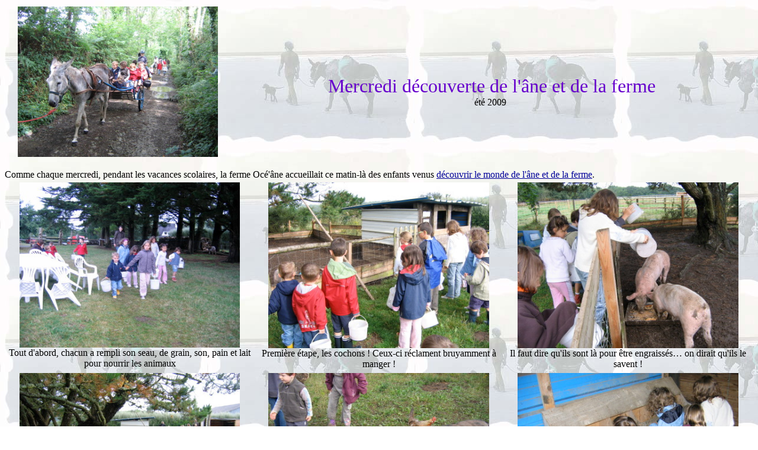

--- FILE ---
content_type: text/html
request_url: https://oceane-crozon.net/album-photo/mercredi-decouverte/mercredis-decouverte.html
body_size: 2006
content:
<!DOCTYPE HTML PUBLIC "-//W3C//DTD HTML 4.01 Transitional//EN">
<html><head><!-- Unchanged -->


<title>Oceane - mercredis - juillet 2009</title><meta http-equiv="Content-Type" content="text/html; charset=ISO-8859-1"></head>
<body style="color: rgb(0, 0, 0); background-color: rgb(255, 255, 255); background-image: url(../../Fond.jpg);" link="#000099" alink="#000099" vlink="#990099">
<div style="font-family: Comic Sans MS;" align="center">
<div style="text-align: center;"></div>
<table style="width: 100%;">
<tbody>
<tr>
<td style="text-align: center; width: 30%;">
<div style="text-align: center;"><img style="width: 90%;" alt="mercredi-13.jpg" src="mercredi-13.jpg"></div>
</td>
<td colspan="1" rowspan="1" style="text-align: center; width: 70%;"><br>
<div align="center">
<p><font color="#6600cc" size="6">Mercredi
découverte de l'âne et de la ferme</font><br>
été 2009&nbsp;</p>
</div>
</td>
</tr>
</tbody>
</table>
<div style="text-align: right;">
<div style="text-align: center;"><br>
<div style="text-align: justify;">Comme chaque mercredi,
pendant les vacances scolaires, la ferme Océ'âne accueillait ce
matin-là des enfants venus <a href="../../mercredis/mercredi.html">découvrir le monde de l'âne et de la ferme</a>.<br>
</div>
<div style="text-align: left;">
<table style="text-align: left; width: 100%;" cellpadding="2" cellspacing="2">
<tbody>
<tr>
<td style="text-align: center; vertical-align: top;"><img style="width: 90%;" alt="oceane-cocopaq-07.jpg" src="mercredi-01.jpg"><br>
Tout d'abord, chacun a rempli son seau, de grain, son, pain et lait
pour nourrir les animaux<br>
</td>
<td style="text-align: center; vertical-align: top;"><img style="width: 90%;" alt="mercredi-02.jpg" src="mercredi-02.jpg"><br>
Première étape, les cochons ! Ceux-ci réclament bruyamment à
manger !<br>
</td>
<td style="text-align: center; vertical-align: top;"><img style="width: 90%;" alt="mercredi-03.jpg" src="mercredi-03.jpg"><br>
Il faut dire qu'ils sont là pour être engraissés&#8230; on dirait qu'ils le
savent !</td>
</tr>
<tr>
<td style="text-align: center; width: 25%; vertical-align: top;"><img style="width: 90%;" alt="mercredi-04.jpg" src="mercredi-04.jpg"><br>
Puis on se dirige vers l'autre enclos de cochons&#8230;</td>
<td style="text-align: center; width: 25%; vertical-align: top;"><img style="width: 90%;" alt="mercredi-05.jpg" src="mercredi-05.jpg"><br>
Porky et Rosie sont beaucoup plus calmes&#8230; mais très gourmands aussi !</td>
<td style="text-align: center; width: 25%; vertical-align: top;"><img style="width: 90%;" alt="mercredi-06.jpg" src="mercredi-06.jpg"><br>
Pendant que les poules, canards, oie se régalent, les enfants cherchent
les &#339;ufs.</td>
</tr>
<tr>
<td style="text-align: center; vertical-align: top;"><img style="width: 90%;" alt="mercredi-07.jpg" src="mercredi-07.jpg"><br>
L'enclos d'à côté regroupe les poulets de chair et les dindes. Comme
ils sont doux, semblent penser les petits !</td>
<td style="text-align: center; vertical-align: top;"><img style="width: 90%;" alt="mercredi-08.jpg" src="mercredi-08.jpg"><br>
Et voilà, les seaux sont presque vides&#8230; Il reste juste assez pour
nourrir Rosette, la petite truie qui est à l'entrée.</td>
<td style="text-align: center; vertical-align: top;"><img style="width: 90%;" alt="mercredi-09.jpg" src="mercredi-09.jpg"><br>
Une petite caresse aux lapins, et on va chercher les ânes dans leur
enclos.</td>
</tr>
<tr>
<td style="text-align: center; vertical-align: top;"><img style="width: 90%;" alt="mercredi-10.jpg" src="mercredi-10.jpg"><br>
Avant de partir, il faut les panser : brosser, nettoyer les pieds&#8230;</td>
<td style="text-align: center; vertical-align: top;"><img style="width: 90%;" alt="mercredi-11.jpg" src="mercredi-11.jpg"><br>
Les plus petits prennent place dans le sulky, tiré par Bébert..</td>
<td style="text-align: center; vertical-align: top;"><img style="width: 90%;" alt="mercredi-12.jpg" src="mercredi-12.jpg"><br>
Tandis que les autres marchent ou montent sur Picsou, Isidore, Loulou
et Small.</td>
</tr>
<tr>
<td style="text-align: center; vertical-align: top;"><img style="width: 90%;" alt="mercredi-14.jpg" src="mercredi-14.jpg"><br>
Les chemins sont un peu boueux, mais ça n'arrête ni les ânes, ni les
enfants</td>
<td style="text-align: center; vertical-align: top;"><img style="width: 90%;" alt="mercredi-15.jpg" src="mercredi-15.jpg"><br>
Un petit tour bien en ligne sur la route,<br>
</td>
<td style="text-align: center; vertical-align: top;"><img style="width: 90%;" alt="mercredi-16.jpg" src="mercredi-16.jpg"><br>
Et il faut encore s'occuper des ânes avant de les remettre dans leur
enclos.</td>
</tr>
<tr align="center">
<td style="vertical-align: top;" colspan="3" rowspan="1">Pas facile de
quitter les ânes ! Plusieurs sont bien décidés à revenir ! Pour
certains, ça sera en famille, pour d'autres, dès mercredi prochain ! Si vos enfants veulent les rejoindre, n'hésitez pas à nous <a href="mailto:renseignements@oceane-crozon.net">contacter</a> !</td>
</tr>
<tr align="center">
</tr>
<tr align="center">
</tr>
</tbody>
</table>
<br>
<div style="text-align: right;"><small><a href="../album-photo.html">retour page album</a></small></div>
<br>
</div>
</div>
<div style="text-align: justify;">Un petit commentaire à
faire ? Ne soyez pas timide, écrivez-nous dans notre <a href="http://www.i-services.net/membres/livredor/livredor.php?uid=133464&amp;sid=78323">livre
d'or</a><a href="http://www.i-services.net/membres/livredor/livredor.php?uid=133464&amp;sid=78323"><img style="border: 0px solid ; width: 32px; height: 32px;" alt="" src="../../livreor.gif" align="middle"></a>&nbsp;
!<br>
</div>
<br>
</div>
</div>
<script style="font-family: Comic Sans MS;" type="text/javascript" language="javascript" src="http://www.i-services.net/membres/compteur/compteur.php?uid=133464&amp;sid=78323&amp;idcpt=8607&amp;cache=1&amp;read_only=0"></script></body></html>